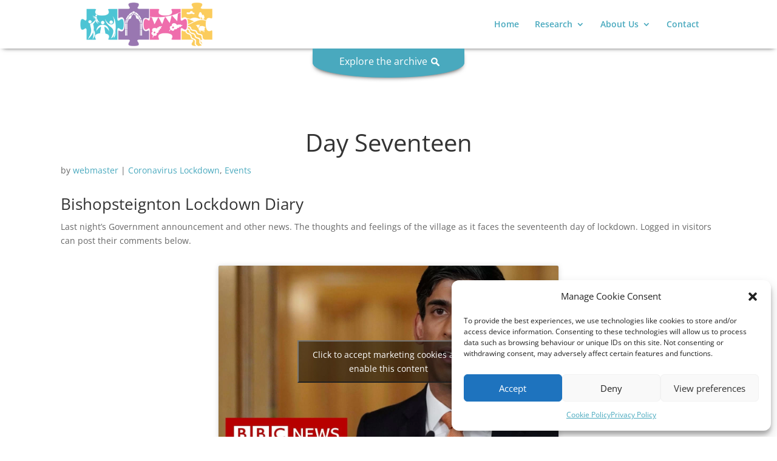

--- FILE ---
content_type: text/css
request_url: https://www.bishopsteigntonheritage.co.uk/wp-content/themes/divi-child/style.css?ver=202505031629
body_size: 2745
content:
/*
 Theme Name:     Divi Child Theme
 Theme URI:      https://www.dotcombo.co.uk/divi
 Description:    Divi Child Theme
 Author:         DotCombo
 Author URI:     https://www.dotcombo.co.uk
 Template:       Divi
 Version:        2.0.0
*/
 
/* =Theme customization starts here
------------------------------------------------------- */
.et_pb_title_featured_container img {width: unset;display:block; margin:0 auto;}
.entry-header {margin-bottom:0 !important;text-align:center;}
.wrap {max-width: 1300px;}
#catsearch {}
#primary {max-width:1200px !important;}
#search {padding:20px; background-color:#00abc2;color:#fff;}
#results {display:none;}
#results img {display:block;}
#results #load-gif {margin:0 auto;}
.tr0 input {border: 1px solid #333;}
.tr1 {text-align:center;border:none;}
.tr2 {text-align:center;}
tr {border-bottom:none;}
#range input {display:inline-block;width:100px;}
#item_location_subunit, #item_condition {width:100%;}
#year, #yearrange {display:inline-block;}
#year {width:100px !important;}
#yearrange {width:75px !important;}
.submit {text-align:center; padding:8px 15px; color:#fff; background-color:blue; cursor:pointer;}
.nowrap {white-space:nowrap;}
h4 {line-height:1.3em;}

/* Catalogue search results styling */

.margintop0paddingtop0.et_pb_section {padding-top:0 !important; margin-top:0 !important;}
@media only screen and (min-width: 1350px){
.margintop0paddingtop0.et_pb_section {padding-top:0 !important; margin-top:0 !important;}
}
@media only screen and (min-width: 981px){
.margintop0paddingtop0.et_pb_section {padding-top:0 !important; margin-top:0 !important;}
}

/* List style */
.list .searchcolumntitles{border-bottom: 1px solid #444;display:block;background-color:#fff;}
.list #resultsitemrecords{overflow:auto;max-height:850px;}
.list .resultscont {position:relative;overflow:auto;}
.list .resultsinner {width:100%;min-width:1020px;}
.list .archimg {width:150px;}
.list h4.title {font-size: 15px;font-weight: bold;padding-bottom: 5px;text-align: center;line-height:18px;}
.list .itemrecord {margin-top:10px;padding-bottom:10px; border-bottom:1px solid #ccc;}
.list .itemimgbox {float:left;width:150px;}
.list .itemidbox {text-align:center; float:left;max-width:calc((100% - 150px)*0.06);min-width:55px;}
.list .itemformatbox {text-align:center; float:left;max-width:calc((100% - 150px)*0.14);min-width:100px;}
.list .itemyearbox {text-align:center; float:left;max-width:calc((100% - 150px)*0.08);min-width:70px;}
.list .itemdescbox {float:left;width:calc((100% - 150px)*0.66);max-width:calc((100% - 150px)*0.66);min-width:400px;}
.list .itemavailbox {text-align:center; float:left;max-width:calc((100% - 150px)*0.06);min-width:55px;}


/* Grid style */


.grid .searchcolumntitles{display:none;}
.grid .itemimgbox span {padding:33px 0;}
.grid h4.title {font-size: 15px;font-weight: bold;padding-bottom: 5px;margin:20px 0;text-align: center;line-height:18px;}
.grid #resultsarticles,.grid #resultsitemrecords {overflow-x:auto;white-space:nowrap;background-color:#f2f2f2;border-bottom: 5px solid #f2f2f2;border-left:5px solid #f2f2f2;border-right:5px solid #f2f2f2;}
.grid {margin-bottom:40px;}
.grid .iteminner, .grid .articlesinner {display:flex;width: fit-content;}
.grid #resultsarticles::-webkit-scrollbar,.grid #resultsitemrecords::-webkit-scrollbar {background-color:#fff;height:25px;border-bottom: 5px solid #f2f2f2;border-top: 5px solid #f2f2f2;}
.grid #resultsarticles::-webkit-scrollbar-thumb,.grid #resultsitemrecords::-webkit-scrollbar-thumb {background-color:#49a9be;height:25px;border-radius:5px;border:1px solid #fff;}
.grid .resulttype {padding-top:40px;padding-bottom:20px;}
.grid .caronav {padding-bottom:10px !important;}
.grid .resultsarticle, .grid .itemrecord {margin:10px 5px;background-color:#fff;padding:5px 8px; border:1px solid #dfdfdf;width:320px; display:inline-block;vertical-align: top;white-space:normal;}
.grid .itemrecord h4 {cursor:pointer;}
.grid .artimgbox, .grid .itemimgbox {width:150px;margin:10px auto 20px auto;}
.grid .artauthorbox, .grid .artcatsbox, .grid .itemidbox {text-align:center;}
.grid .artcatsbox a {text-decoration:underline;}
.grid .arttitlebox, .grid .itemdescbox {text-align:center;width:300px;}
.grid .arttitlebox a {color:#333;}
.grid .itemformatbox {display:none;}
.grid .itemidbox {display:none;}
.grid .itemyearbox {text-align:center;}
.grid .itemdescbox .description {display:none;}
.grid .itemavailbox {display:none;}
.grid .typeprev {cursor:pointer;}
.grid .typenext {cursor:pointer;float:right;}
.grid .seemore {cursor:pointer;}
.grid .swipe {display:none;text-align:center; font-size:16px; color:#49a9be;}
.grid .swipe .left {width:16px;margin-right:10px;background-position:0 6px;background-image:url(/wp-content/uploads/2022/04/left-arrow.png); background-repeat:no-repeat;}
.grid .swipe .right {width:16px;margin-left:10px;background-position:0 6px;background-image:url(/wp-content/uploads/2022/04/right-arrow.png); background-repeat:no-repeat;}
.grid .swipe span {height:21px; line-height:21px;display:inline-block;}
.top-3 {position:relative; top: -2px;}

/* Common styles */
.archimg img {cursor:pointer;}
.archimg span {text-align:center; color:#00abc2;display:block; border: 1px solid #ddd;}
.searchcolumntitles td {padding-bottom:15px;}
.archimg {cursor:pointer;}
.itemdescbox a {white-space: nowrap;}
.resulttype span {white-space:nowrap;}
.resulttypetitle {font-size:22px; font-weight:bold;}


.modal {position: fixed;top: 0; width: 100%; bottom: 0; overflow: auto; z-index: 9999999; background-color:#333;}
.mainimg {position:absolute;z-index:9999999;top:0;left:0;bottom:0;min-width:100%;background-color:#333;overflow:visible;padding-top:10px;}
.catalimg {display:none;}
.close {position:fixed;z-index: 99999999; right:30px; top:20px; color:#fff; font-size:32px; height:32px; width:32px; line-height:32px; text-align:center; cursor:pointer; border-radius:20px; background-color:#333;}
.mainimg img {display:block;margin:0 auto;}
.maxsizescreen { max-height:85vh; max-width:100vw;}
.nomaxwidth {max-width:none !important;}
.item-title, .desc {color:#fff; text-align:center; padding:20px 10px;}
.desc {color:#fff; text-align:center; padding:20px 10px; background-color:#333;}
.otherfiles {padding-bottom:100px; padding-top:20px;}
.otherfiles h4, .otherfiles h5, .otherfiles p, .otherfiles a {color:#fff;text-align:center;text-transform:none; background-color:#444; margin:0 !important; padding:10px}
.jpgs img {display:inline-block; margin: 0 5px; border: 3px solid #333; cursor:pointer;}
.jpgs img:hover, .jpgs img.active {border-color:#88f;}
.fit {color:#fff; text-align:center; cursor:pointer; text-decoration:underline;}
.screenwidth {display:none;}
.center {text-align:center;}
.showmorediv {display:none;}
.moreclose {text-align:right;color:blue;cursor:pointer;}
.showmore {cursor:pointer; margin-top:40px;}
.showmore span {color:blue;}
.hovermess {text-align:center;}
.itemidmod {color:#ffffff; text-align:center;}
.itemyearmod {color:#ffffff; text-align:center;}
.modal {
  scrollbar-width: medium;
  scrollbar-color: #fbb718 #eee;
}
.noimgmes{text-align:center; color:#fff;margin-top:50px; margin-bottom:50px;}
/* Works on Chrome, Edge, and Safari */
.modal::-webkit-scrollbar {
  width: 18px;
  height: 18px;
}
.modal::-webkit-scrollbar-track {
  background: #eee;
}
.modal::-webkit-scrollbar-thumb {
  background-color: #fbb718;
  border-radius: 20px;
  border: 3px solid #eee;
}

.mainimg .loadimg {height:120px; margin:150px auto;}
#catcarousel p {color:#fff;text-align:center; margin-bottom: 20px !important;}
#enccontains, #enccontainer {color:#fff; text-align:center;cursor:pointer;background-color:#555; padding:20px 0;}
#catcarousel {color:#fff;text-align:center;padding:20px 0; background-color:#444;}
#catcarousel span {padding:0 10px; font-size:30px;}
#catcarousel .prev, #catcarousel .next {cursor:pointer;}
.clear {clear:both;}

#catsearch input {padding: 0.7em;width: 100%; border: 1px solid #bbb;font-size:18px; }
#catsearch select {padding: 0.7em;width: 100%; border: 1px solid #bbb; font-size:18px;}

#archivesubmit {clear:both; font-size:26px}
.withimage input, .view input {width: 20px !important; height: 20px; position:relative; top:3px;}
.searchcolumntitles {text-align:center;}
#results {padding-top:10px;}
.resultsinner{width:100%;}
#results table {min-width:992px;}
#results hr {margin-top:0;}
.scrollhint {text-align:right; margin-top:20px;}
.scrollhint span {color:#383;}
.list .scrollhint {display:block;}
.grid .scrollhint {display:none;}
#articlesusing {padding: 20px 0;text-align:center; background-color:#333;color:#fff;}
#articlesusing p, #articlesusing a {background-color:#333;}

#search-slider {position:relative; width:100%; max-width:1000px; height:400px; overflow:hidden; margin:0 auto;}
#search-slider .slide {position:absolute; top:0; left:0; display:none; width:100%}
#search-slider .slide1 {display:block;}
#search-slider .text {position:absolute; top:0; left:0; z-index:1;width:1000px;}
#search-slider .back {position:absolute; top:0; right:0; z-index:0; width:1000px;}
#querylink {margin:10px 0 30px 0;}
#querylink h4 {margin-top:10px;max-width:49%; float:left;}
#querylink button {float:right; margin: 0 10px 0 0; font-weight:normal;text-align: center;padding: 8px 15px;color: #fff;background-color: blue;cursor: pointer;}
#linkInput  {background-color:#f3f3f3; width: 100%; padding: 10px; margin-top: 20px; font-size: 16px;}
#querylink p {white-space: nowrap; margin:12px 0;padding:0 8px;}

@media (max-width:680px){
#search-slider .back {display:none;}
}
@media (max-width:768px){
#search-slider {position:relative; width:100%; max-width:750px; height:300px;}
#search-slider .text {width:750px;}
#search-slider .back {width:750px;}
.hovermess {display:none;}

}

@media (min-width: 576px) {


}


@media (min-width: 768px) {
.keytitle {text-align:center; font-size:24px;}
.year {width:49%; float:left; margin:10px 0 20px 0;}
.yeartitle {text-align:center; font-size:24px;}
.yearinput {width: 220px;margin: 0 auto;}
.format {width:49%; float:left;margin:10px 0 20px 0;}
.formattitle {text-align:center; font-size:24px;}
.view, .withimage {margin:10px 0; font-size:24px; clear:both;}
/*.grid .itemrecord {margin:10px 5px;;padding:5px;float:left; width:calc(50% - 20px);height:392px;}
 .grid .itemrecord:nth-of-type(2n+3) {clear:both;} */
}


@media only screen and (min-width: 992px) {
#search {max-width:900px; margin:0 auto;}
.key {width:100%; float:left; margin:10px 0; height:50px;}
.keytitle {width:20%; float:left; text-align:right; font-size:24px; padding-right:10px;line-height: 46px;}
.keyinput {width:79%; float:left;}
.year {width:49%; float:left; margin:10px 0; height:50px; height:50px;}
.yeartitle {width:40%; float:left; text-align:right; font-size:24px; padding-right:10px;line-height: 46px;}
.yearinput {width:59%; float:left;}
.format {width:49%; float:left;margin:10px 0; height:50px;}
.formattitle {width:25%; float:left; text-align:right; font-size:24px; padding-right:10px;line-height: 46px;}
.formatinput {width:74%; float:left}
.withimage, .view {clear:none;margin:10px 0; font-size:24px; text-align:right;}
.withimage input, .view input {width: 20px; height: 20px; position:relative; top:3px;}
#results table {min-width:100%;}
/*.grid .itemrecord {margin:10px 5px;;padding:5px;float:left; width:calc(33% - 20px);height:410px;}
.grid .itemrecord:nth-of-type(2n+3) {clear:none;}
.grid .itemrecord:nth-of-type(3n+4) {clear:both;}*/
}

@media only screen and (min-width: 1035px) {
.list .scrollhint {display:none;}
}
@media (min-width: 1200px) {
/*.grid .itemrecord {margin:10px 5px;;padding:5px;float:left; width:calc(25% - 20px);height:452px;}
.grid .itemrecord:nth-of-type(3n+4) {clear:none;}
.grid .itemrecord:nth-of-type(4n+5) {clear:both;}*/
}


@media (min-width: 1400px) {
/*.grid .itemrecord {margin:10px 5px;;padding:5px;float:left; width:calc(20% - 20px);height:476px;}
.grid .itemrecord:nth-of-type(4n+5) {clear:none;}
.grid .itemrecord:nth-of-type(5n+6) {clear:both;}
.grid #resultsitemrecords {height: 491px;overflow:hidden;}*/

}





